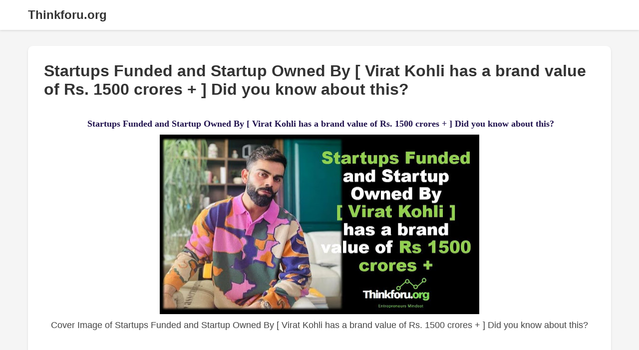

--- FILE ---
content_type: text/html; charset=UTF-8
request_url: https://www.thinkforu.org/2022/12/Startups-Funded-and-Startup-Owned-By-Virat-Kohli-has-a-brand-value-of-Rs-1500-crores-Did-you-know-about-this.html
body_size: 8104
content:
<!DOCTYPE html>
<html lang='en' xmlns='http://www.w3.org/1999/xhtml' xmlns:b='http://www.google.com/2005/gml/b' xmlns:data='http://www.google.com/2005/gml/data' xmlns:expr='http://www.google.com/2005/gml/expr'>
<head>
<!-- Charset & Viewport -->
<meta charset='UTF-8'/>
<meta content='width=device-width, initial-scale=1.0' name='viewport'/>
<!-- ===================== -->
<!-- &#9989; TITLE TAG (FINAL) -->
<!-- ===================== -->
<title>Thinkforu.org : Discover 100% Free, Fast, and Practical Tools Designed to Simplify Tasks: Startups Funded and Startup Owned By [ Virat Kohli  has a brand value of Rs. 1500 crores + ] Did you know about this?</title>
<!-- ===================== -->
<!-- &#9989; META DESCRIPTION -->
<!-- ===================== -->
<meta content='' name='description'/>
<!-- ===================== -->
<!-- &#9989; ROBOTS -->
<!-- ===================== -->
<meta content='index, follow, max-image-preview:large' name='robots'/>
<!-- ===================== -->
<!-- &#9989; CANONICAL -->
<!-- ===================== -->
<link href='https://www.thinkforu.org/2022/12/Startups-Funded-and-Startup-Owned-By-Virat-Kohli-has-a-brand-value-of-Rs-1500-crores-Did-you-know-about-this.html' rel='canonical'/>
<!-- ===================== -->
<!-- &#9989; OPEN GRAPH (FIXED FOR META/FACEBOOK) -->
<!-- ===================== -->
<!-- 🔥 VERY IMPORTANT: SITE NAME -->
<meta content='ThinkForU.org' property='og:site_name'/>
<meta content='Thinkforu.org : Discover 100% Free, Fast, and Practical Tools Designed to Simplify Tasks: Startups Funded and Startup Owned By [ Virat Kohli  has a brand value of Rs. 1500 crores + ] Did you know about this?' property='og:title'/>
<meta content='' property='og:description'/>
<meta content='https://www.thinkforu.org/2022/12/Startups-Funded-and-Startup-Owned-By-Virat-Kohli-has-a-brand-value-of-Rs-1500-crores-Did-you-know-about-this.html' property='og:url'/>
<meta content='article' property='og:type'/>
<meta content='https://www.thinkforu.org/logo.png' property='og:image'/>
<!-- ===================== -->
<!-- &#9989; TWITTER CARD -->
<!-- ===================== -->
<meta content='summary_large_image' name='twitter:card'/>
<meta content='Thinkforu.org : Discover 100% Free, Fast, and Practical Tools Designed to Simplify Tasks: Startups Funded and Startup Owned By [ Virat Kohli  has a brand value of Rs. 1500 crores + ] Did you know about this?' name='twitter:title'/>
<meta content='' name='twitter:description'/>
<meta content='https://www.thinkforu.org/logo.png' name='twitter:image'/>
<!-- ===================== -->
<!-- &#9989; STRUCTURED DATA -->
<!-- ===================== -->
<script type='application/ld+json'>
{
  "@context": "https://schema.org",
  "@type": "WebSite",
  "name": "ThinkForU.org",
  "url": "https://www.thinkforu.org",
  "description": "ThinkForU.org provides free online tools including PDF tools, calculators, converters, note-taking tools, and productivity utilities.",
  "publisher": {
    "@type": "Organization",
    "name": "ThinkForU.org",
    "logo": {
      "@type": "ImageObject",
      "url": "https://www.thinkforu.org/logo.png"
    }
  },
  "potentialAction": {
    "@type": "SearchAction",
    "target": "https://www.thinkforu.org/search?q={search_term_string}",
    "query-input": "required name=search_term_string"
  }
}
</script>
<style id='page-skin-1' type='text/css'><!--

--></style>
<style id='template-skin-1' type='text/css'><!--
.post-outer-container {
margin: 0;
padding: 0;
width: 100%;
}
.post-outer {
margin: 0;
padding: 0;
width: 100%;
}
--></style>
<style>
    /* Reset and Base Styles */
    * {
        margin: 0;
        padding: 0;
        box-sizing: border-box;
        font-family: Arial, sans-serif;
    }

    body {
        background: #f5f5f5;
        min-height: 100vh;
        display: flex;
        flex-direction: column;
    }

    /* Navigation Bar */
    .navbar {
        background: #ffffff;
        box-shadow: 0 2px 4px rgba(0,0,0,0.1);
        position: sticky;
        top: 0;
        z-index: 1000;
    }

    .nav-container {
        max-width: 1200px;
        margin: 0 auto;
        padding: 1rem;
        display: flex;
        justify-content: space-between;
        align-items: center;
    }

    .nav-logo {
        font-size: 1.5rem;
        font-weight: bold;
        color: #333;
        text-decoration: none;
    }

    .nav-links {
        display: flex;
        gap: 2rem;
    }

    .nav-links a {
        color: #666;
        text-decoration: none;
        transition: color 0.3s ease;
    }

    .nav-links a:hover {
        color: #333;
    }

    /* Main Content */
    .main-content {
        flex: 1;
        max-width: 1200px;
        margin: 2rem auto;
        padding: 0 1rem;
        width: 100%;
    }

    /* Blog Post Layout */
    .post {
        background: #ffffff;
        border-radius: 10px;
        padding: 2rem;
        margin-bottom: 2rem;
        box-shadow: 0 2px 4px rgba(0,0,0,0.1);
        width: 100%;
    }

    .post-title {
        font-size: 2rem;
        color: #333;
        margin-bottom: 1rem;
    }

    .post-body {
        font-size: 1.1rem;
        line-height: 1.6;
        color: #444;
    }

    /* Section Styles */
    .tools-section {
        margin-bottom: 3rem;
        background: #ffffff;
        border-radius: 10px;
        padding: 2rem;
        box-shadow: 0 2px 4px rgba(0,0,0,0.1);
    }

    .section-heading {
        color: #333;
        margin-bottom: 1.5rem;
        text-align: center;
        font-size: 2rem;
    }

    /* Tools Grid */
    .tools-grid {
        display: grid;
        grid-template-columns: repeat(auto-fill, minmax(200px, 1fr));
        gap: 1.5rem;
    }

    .tool-card {
        background: #ffffff;
        border-radius: 10px;
        padding: 1.5rem;
        text-align: center;
        box-shadow: 0 2px 10px rgba(0,0,0,0.05);
        transition: transform 0.3s ease;
        cursor: pointer;
        border: 1px solid #eee;
        text-decoration: none;
        display: block;
    }

    .tool-card:hover {
        transform: translateY(-5px);
        box-shadow: 0 4px 15px rgba(0,0,0,0.1);
    }

    .tool-icon {
        width: 40px;
        height: 40px;
        margin-bottom: 1rem;
        filter: invert(39%) sepia(40%) saturate(2645%) hue-rotate(191deg) brightness(101%) contrast(101%);
    }

    .tool-title {
        font-size: 1rem;
        color: #333;
        font-weight: 600;
    }

    /* Footer */
    .footer {
        background: #333;
        color: #fff;
        padding: 3rem 0 1rem;
        margin-top: auto;
    }

    .footer-content {
        max-width: 1200px;
        margin: 0 auto;
        padding: 0 1rem;
        display: grid;
        grid-template-columns: repeat(auto-fit, minmax(250px, 1fr));
        gap: 2rem;
    }

    .footer-section {
        display: flex;
        flex-direction: column;
        gap: 1rem;
    }

    .footer-section h3 {
        color: #fff;
        margin-bottom: 0.5rem;
    }

    .footer-section a {
        color: #ccc;
        text-decoration: none;
        transition: color 0.3s ease;
    }

    .footer-section a:hover {
        color: #fff;
    }

    .footer-bottom {
        max-width: 1200px;
        margin: 2rem auto 0;
        padding: 1rem;
        text-align: center;
        border-top: 1px solid #444;
    }

    /* Responsive Design */
    @media (max-width: 768px) {
        .nav-container {
            flex-direction: column;
            gap: 1rem;
        }

        .nav-links {
            flex-direction: column;
            align-items: center;
            gap: 1rem;
        }

        .tools-grid {
            grid-template-columns: repeat(auto-fill, minmax(150px, 1fr));
        }
    }
    </style>
<link href='https://www.blogger.com/dyn-css/authorization.css?targetBlogID=1843487850206590656&amp;zx=a0a0855c-ac75-4ee6-8e9d-1e0c33684ab3' media='none' onload='if(media!=&#39;all&#39;)media=&#39;all&#39;' rel='stylesheet'/><noscript><link href='https://www.blogger.com/dyn-css/authorization.css?targetBlogID=1843487850206590656&amp;zx=a0a0855c-ac75-4ee6-8e9d-1e0c33684ab3' rel='stylesheet'/></noscript>
<meta name='google-adsense-platform-account' content='ca-host-pub-1556223355139109'/>
<meta name='google-adsense-platform-domain' content='blogspot.com'/>

<!-- data-ad-client=ca-pub-2875190990757642 -->

<link rel="stylesheet" href="https://fonts.googleapis.com/css2?display=swap&family=Inter&family=Inter+Tight"></head>
<body>
<!-- Navigation Bar -->
<nav class='navbar'>
<div class='nav-container'>
<a class='nav-logo' href='https://www.thinkforu.org/'>Thinkforu.org</a>
</div>
</nav>
<!-- Main Content -->
<main class='main-content'>
<!-- Blog Post Layout -->
<div class='main section' id='main'><div class='widget Blog' data-version='2' id='Blog1'>
<div class='post'>
<h1 class='post-title'>Startups Funded and Startup Owned By [ Virat Kohli  has a brand value of Rs. 1500 crores + ] Did you know about this?</h1>
<div class='post-body'>
<h1 style="text-align: center;"><span style="color: #20124d; font-family: georgia; font-size: large;">&nbsp;Startups Funded and Startup Owned By [ Virat Kohli has a brand value of Rs. 1500 crores + ] Did you know about this?</span></h1><p style="text-align: center;"><table align="center" cellpadding="0" cellspacing="0" class="tr-caption-container" style="margin-left: auto; margin-right: auto;"><tbody><tr><td style="text-align: center;"><a href="https://blogger.googleusercontent.com/img/b/R29vZ2xl/AVvXsEjTNtZIqC4Q2zGXUbQO0ObblWgmY9CY73L_7S5IJX-2TsgLw4ri4uXLK1SmsfNo9EKjh93L-v-d2QddB9jeBDiQuty9ouM0LKX6ME78Etk4_KuRYBnBJIvngUv2mbS7AUIuTHSpeb6wEsxIKUnyc6c0eBrt9pZLW59XPZxctjDGFltNQHIL3hKSKG-b7Q/s903/cover%20Image%20%20of%20startup%20funded%20and%20startup%20owned%20by%20virat%20kholi%20has%20brand%20value%20rs%201500%20crore.JPG" imageanchor="1" style="margin-left: auto; margin-right: auto;"><img alt="Cover Image of Startups Funded and Startup Owned By [ Virat Kohli  has a brand value of Rs. 1500 crores + ] Did you know about this?" border="0" data-original-height="507" data-original-width="903" height="360" src="https://blogger.googleusercontent.com/img/b/R29vZ2xl/AVvXsEjTNtZIqC4Q2zGXUbQO0ObblWgmY9CY73L_7S5IJX-2TsgLw4ri4uXLK1SmsfNo9EKjh93L-v-d2QddB9jeBDiQuty9ouM0LKX6ME78Etk4_KuRYBnBJIvngUv2mbS7AUIuTHSpeb6wEsxIKUnyc6c0eBrt9pZLW59XPZxctjDGFltNQHIL3hKSKG-b7Q/w640-h360/cover%20Image%20%20of%20startup%20funded%20and%20startup%20owned%20by%20virat%20kholi%20has%20brand%20value%20rs%201500%20crore.JPG" title="Cover Image of Startups Funded and Startup Owned By [ Virat Kohli  has a brand value of Rs. 1500 crores + ] Did you know about this?" width="640" /></a></td></tr><tr><td class="tr-caption" style="text-align: center;">Cover Image of Startups Funded and Startup Owned By [ Virat Kohli has a brand value of Rs. 1500 crores + ] Did you know about this?</td></tr></tbody></table><br /><span style="color: #20124d; font-family: georgia; font-size: large;"><br /></span></p><p style="text-align: center;"><span style="font-size: large;"><span style="color: #20124d; font-family: georgia;">&nbsp;</span><span style="text-align: left;"><span style="color: #20124d; font-family: georgia;">Virat Kohli is an Indian international cricketer. Widely regarded as one of the greatest batsmen of all time (GOAT), Kohli plays as a right-handed batsman for Royal Challengers Bangalore in the Indian Premier League and for Delhi in domestic Indian cricket.</span></span><span style="color: #20124d; font-family: georgia;">&nbsp;</span><span style="color: #20124d; font-family: georgia;">Virat Kohli has a brand value of Rs. 1500 crores.&nbsp;</span><span style="color: #20124d; font-family: georgia;">&nbsp;</span></span></p><p style="text-align: center;"><span style="font-size: large;"><span style="color: #20124d; font-family: georgia;"><br /></span></span></p><p style="text-align: center;"><span style="font-size: large;"><span style="color: #20124d; font-family: georgia;">Virat is not only the best cricketer in India but is also one of the biggest businessmen. With over 224 million followers on Instagram, he charges a massive Rs. 8.9 crore per post.&nbsp; Here is a list of his business career so far</span></span></p><p style="text-align: center;"><span style="color: #20124d; font-family: georgia; font-size: large;"><br /></span></p><h2 style="text-align: center;"><span style="color: #20124d; font-family: georgia; font-size: large;">1) Startups Funded By Virat Kohli</span></h2><p style="text-align: center;"><span style="color: #20124d; font-family: georgia; font-size: large;">&nbsp;</span></p><p style="text-align: center;"><span style="color: red; font-family: georgia; font-size: large;"><b>- Rage Coffee -</b></span></p><p style="text-align: center;"><span style="color: #20124d; font-family: georgia; font-size: large;"><b><br /></b></span></p><p style="text-align: center;"><span style="color: #20124d; font-family: georgia; font-size: large;"><b>About Rage Coffee startup</b></span></p><p style="text-align: center;"><span style="color: #20124d; font-family: georgia; font-size: large;">Started in 2018, Rage Coffee is</span></p><p style="text-align: center;"><span style="color: #20124d; font-family: georgia; font-size: large;">the world&#8217;s first plant-based vitamin coffee brand.</span></p><p style="text-align: center;"><span style="color: #20124d; font-family: georgia; font-size: large;"><br /></span></p><p style="text-align: center;"><span style="color: #20124d; font-family: georgia; font-size: large;">Bringing the craft coffee experience to the instant</span></p><p style="text-align: center;"><span style="color: #20124d; font-family: georgia; font-size: large;">and health-conscious generation, our coffee is handpicked</span></p><p style="text-align: center;"><span style="color: #20124d; font-family: georgia; font-size: large;">from the very best plantations in Ethiopia and India, and</span></p><p style="text-align: center;"><span style="color: #20124d; font-family: georgia; font-size: large;">immaculately crafted in small batches in a variety</span></p><p style="text-align: center;"><span style="color: #20124d; font-family: georgia; font-size: large;">of delicious and completely natural flavors.</span></p><p style="text-align: center;"><span style="color: #20124d; font-family: georgia; font-size: large;"><br /></span></p><p style="text-align: center;"><span style="color: #20124d; font-family: georgia; font-size: large;">The GOAT that features prominently in our</span></p><p style="text-align: center;"><span style="color: #20124d; font-family: georgia; font-size: large;">packaging and communications signify achievement,</span></p><p style="text-align: center;"><span style="color: #20124d; font-family: georgia; font-size: large;">a derivative of being in peak mental and physical form.</span></p><p style="text-align: center;"><span style="color: #20124d; font-family: georgia; font-size: large;">And also promises The Greatest Of All</span></p><p style="text-align: center;"><span style="color: #20124d; font-family: georgia; font-size: large;">Times something Ragers all over the world would</span></p><p style="text-align: center;"><span style="color: #20124d; font-family: georgia; font-size: large;"></span></p><p style="text-align: center;"><span style="color: #20124d; font-family: georgia; font-size: large;">relate to, instantly!</span></p><p style="text-align: center;"><span style="color: #20124d; font-family: georgia; font-size: large;"><br /></span></p><p style="text-align: center;"><span style="color: #20124d; font-family: georgia; font-size: large;"><br /></span></p><p style="text-align: center;"><span style="color: red; font-family: georgia; font-size: large;"><b>- Blue Tribe -</b></span></p><p style="text-align: center;"><span style="color: #20124d; font-family: georgia; font-size: large;"><br /></span></p><p style="text-align: center;"><span style="color: #20124d; font-family: georgia; font-size: large;"><b>About Blue Tribe Startup&nbsp;</b></span></p><p style="text-align: center;"><span style="color: #20124d; font-family: georgia; font-size: large;">ONE PLANET. ONE TRIBE.</span></p><p style="text-align: center;"><span style="color: #20124d; font-family: georgia; font-size: large;"></span></p><p style="text-align: center;"><span style="color: #20124d; font-family: georgia; font-size: large;">We care about the little blue dot, about the people who live in it, about the koalas, orangutans, and tigers losing their habitat to farming. We care about fast-melting ice caps, rising sea levels,&nbsp;</span></p><p style="text-align: center;"><span style="color: #20124d; font-family: georgia; font-size: large;">*the smell of sausages ooooh*,&nbsp;</span></p><p style="text-align: center;"><span style="color: #20124d; font-family: georgia; font-size: large;">we care about the earth we will leave for our little ones,</span></p><p style="text-align: center;"><span style="color: #20124d; font-family: georgia; font-size: large;">&nbsp;*nuggets&#8230;nuggets&#8230;.nuggets*,&nbsp;</span></p><p style="text-align: center;"><span style="color: #20124d; font-family: georgia; font-size: large;">the water that is precious and wasted, the oceans that are polluted,</span></p><p style="text-align: center;"><span style="color: #20124d; font-family: georgia; font-size: large;">&nbsp;*Is that Keema? smells so good!*&nbsp;</span></p><p style="text-align: center;"><span style="color: #20124d; font-family: georgia; font-size: large;">Here&#8217;s the thing. We love our meat, we love the planet. We don&#8217;t have to choose.&nbsp;</span></p><p style="text-align: center;"><span style="color: #20124d; font-family: georgia; font-size: large;">We just have to reinvent how the world eats its meat. Our tribe agrees. Try meatless Mondays, weekday plant-based meals, switch to just one snack a week. It matters. Don&#8217;t leave it to the big, important people to solve this problem. Remember, you are the big, important person you are waiting for to change the world.</span></p><div style="text-align: center;"><br /></div><div style="text-align: center;"><br /></div><p style="text-align: center;"><span style="color: red; font-family: georgia; font-size: large;"><b>- Sport Convo -</b></span></p><p style="text-align: center;"><span style="color: #20124d; font-family: georgia; font-size: large;"><b>About Sport Convo Startup&nbsp;</b></span></p><p style="text-align: center;"><span style="color: #20124d; font-family: georgia; font-size: large;">Sport Convo is a Tech Startup social network dedicated to Sports. It's built for the fans to convo with one another and consume the best of all sports. It has been backed by prominent sports stars globally including Indian cricket captain Virat Kohli as a shareholder</span></p><p style="text-align: center;"><span style="color: #20124d; font-family: georgia; font-size: large;"><br /></span></p><p style="text-align: center;"><span style="color: #20124d; font-family: georgia; font-size: large;"><br /></span></p><p style="text-align: center;"><span style="color: red; font-family: georgia; font-size: large;"><b>- Universal Sportsbiz -</b></span></p><p style="text-align: center;"><span style="color: #20124d; font-family: georgia; font-size: large;"><br /></span></p><p style="text-align: center;"><span style="color: #20124d; font-family: georgia; font-size: large;"><b>About USPL Startup&nbsp;</b></span></p><p style="text-align: center;"><span style="color: #20124d; font-family: georgia; font-size: large;"></span></p><p style="text-align: center;"><span style="color: #20124d; font-family: georgia; font-size: large;">Since 2015, Universal Sportsbiz Pvt. Ltd. (USPL) has been shaking up the Indian fashion industry with on-trend products, smart celebrity tie-ups, and an unerring finger on the pulse of India&#8217;s youth.&nbsp;</span></p><p style="text-align: center;"><span style="color: #20124d; font-family: georgia; font-size: large;">It has quickly created a mark for itself and is today regarded as one of the key players in the category. Headquartered in Bangalore, USPL&#8217;s brand portfolio includes Wrogn, Imara, and Ms.Taken.</span></p><p style="text-align: center;"><span style="color: #20124d; font-family: georgia; font-size: large;"><br /></span></p><p style="text-align: center;"><span style="color: #20124d; font-family: georgia; font-size: large;"><br /></span></p><p style="text-align: center;"><span style="color: red; font-family: georgia; font-size: large;"><b>- Galactus Funware Technology Pvt Ltd -&nbsp;</b></span></p><p style="text-align: center;"><span style="color: #20124d; font-family: georgia; font-size: large;">holds a 0.051 stake in the company</span></p><p style="text-align: center;"><span style="color: #20124d; font-family: georgia; font-size: large;"><br /></span></p><p style="text-align: center;"><span style="color: #20124d; font-family: georgia; font-size: large;"><br /></span></p><p style="text-align: center;"><span style="color: red; font-family: georgia; font-size: large;"><b>- Digit -&nbsp;</b></span></p><p style="text-align: center;"><span style="color: #20124d; font-family: georgia; font-size: large;">Invested Rs. 2 crore&nbsp;</span></p><p style="text-align: center;"><span style="color: #20124d; font-family: georgia; font-size: large;"><br /></span></p><p style="text-align: center;"><span style="color: #20124d; font-family: georgia; font-size: large;"><br /></span></p><p style="text-align: center;"><span style="color: red; font-family: georgia; font-size: large;"><b>- Chisel Fitness -&nbsp;</b></span></p><p style="text-align: center;"><span style="color: #20124d; font-family: georgia; font-size: large;">Invested Rs. 90 crore</span></p><p style="text-align: center;"><span style="color: #20124d; font-family: georgia; font-size: large;"><b>About Chisel Startup&nbsp;</b></span></p><p style="text-align: center;"><span style="color: #20124d; font-family: georgia; font-size: large;"></span></p><p style="text-align: center;"><span style="color: #20124d; font-family: georgia; font-size: large;">We are the new paragon of wellness and promote new age fitness and health with our state of the art fitness centres and their dynamic and diverse range of programs to suit and meet all your needs.&nbsp;</span></p><p style="text-align: center;"><span style="color: #20124d; font-family: georgia; font-size: large;"><br /></span></p><p style="text-align: center;"><span style="color: #20124d; font-family: georgia; font-size: large;">It is designed to keep in mind the austerities faced by the new generation and old and strives to create a healthier living for the same. Chisel believes in a #Neverstop attitude. Be it respecting your body and fitness levels or following a strong sense of discipline and commitment in everything you do.</span></p><p style="text-align: center;"><span style="color: #20124d; font-family: georgia; font-size: large;"><br /></span></p><p style="text-align: center;"><span style="color: #20124d; font-family: georgia; font-size: large;">- Hyperice</span></p><p style="text-align: center;"><span style="color: #20124d; font-family: georgia; font-size: large;">&nbsp;</span></p><p style="text-align: center;"><span style="color: #20124d; font-family: georgia; font-size: large;"><br /></span></p><h3 style="text-align: center;"><span style="color: #20124d; font-family: georgia; font-size: large;">2) Startup Brands Owned by Virat Kohli</span></h3><p style="text-align: center;"><span style="color: #20124d; font-family: georgia; font-size: large;">&nbsp;</span></p><p style="text-align: center;"><span style="color: #20124d; font-family: georgia; font-size: large;">- One8 Commune</span></p><p style="text-align: center;"><span style="color: #20124d; font-family: georgia; font-size: large;">- Nueva</span></p><p style="text-align: center;"><span style="color: #20124d; font-family: georgia; font-size: large;">- Puma One8</span></p><p style="text-align: center;"><span style="color: #20124d; font-family: georgia; font-size: large;">- FC Goa</span></p><p style="text-align: center;"><span style="color: #20124d; font-family: georgia; font-size: large;">- UAE Royals</span></p><p style="text-align: center;"><span style="color: #20124d; font-family: georgia; font-size: large;">- Bengaluru Yodhas +</span></p><p style="text-align: center;"><span style="color: #20124d; font-family: georgia; font-size: large;">- Wrogn</span></p><p style="text-align: center;"><span style="color: #20124d; font-family: georgia; font-size: large;">- Stepathlon Kids</span></p><p style="text-align: center;"><span style="color: #20124d; font-family: georgia; font-size: large;">&nbsp;</span></p><p style="text-align: center;"><span style="color: #20124d; font-family: georgia; font-size: large;"><br /></span></p><p style="text-align: center;"><span style="color: #20124d; font-family: georgia; font-size: large;">Did you know about this?</span></p>
</div>
</div>
</div></div>
</main>
<!-- Footer -->
<footer class='footer'>
<div class='footer-content'>
<div class='footer-section'>
<h3>About Us</h3>
<p>We provide free online tools to help you with your daily tasks.Your one-stop destination for powerful and easy-to-use online tools! Whether you need to generate fancy text, convert files, calculate values, or enhance images, our website provides fast, free, and user-friendly solutions&#8212;all in one place!</p>
</div>
<div class='footer-section'>
<h3>Free PDF Tools</h3>
<a href='https://www.thinkforu.org/p/pdf-merger.html '>PDF Merger</a>
<a href='https://www.thinkforu.org/p/jpg-to-pdf-converter-online-convert.html '>JPG TO PDF</a>
<a href='https://www.thinkforu.org/p/pdf-to-text-converter-online-extract.html '>PDF To TEXT</a>
<a href='https://www.thinkforu.org/p/image-to-pdf.html '>Image to PDF</a>
<a href='https://www.thinkforu.org/p/pdf-to-image-converter.html '>PDF To Image</a>
<a href='https://www.thinkforu.org/p/split-pdf-online.html'>Split PDF Online</a>
<a href='https://www.thinkforu.org/p/i-love-pdf-merger.html'>I love PDF Merger</a>
<a href='https://www.thinkforu.org/p/merge-two-pdfs.html'>Two PDF Online</a>
<a href='https://www.thinkforu.org/p/png-to-pdf-converter-online-convert-png.html'>PNG TO PDF </a>
<a href='https://www.thinkforu.org/p/macbook-merge-pdf.html'>Macbook Merge PDF</a>
<a href='https://www.thinkforu.org/p/merge-multiple-pdf-to-pdf.html'>Merge Multiple PDF to PDF </a>
<a href='https://www.thinkforu.org/p/combine-pdf-and-pdf.html'>Combine PDF and PDF</a>
<a href='https://www.thinkforu.org/p/combining-pdf-files-into-one.html'>Combining PDF Files Into One</a>
</div>
<div class='footer-section'>
<h3>Minute Timer</h3>
<a href='https://www.thinkforu.org/p/5-minute-timer.html '>5 Minute Timer</a>
<a href='https://www.thinkforu.org/p/10-minute-timer.html '>10 Minute timer </a>
<a href='https://www.thinkforu.org/p/15-minute-timer.html '>15 Minute Timer</a>
<a href='https://www.thinkforu.org/p/16-minute-timer.html '>16 Minute Timer</a>
<a href='https://www.thinkforu.org/p/17-minute-timer.html '>17 Minute Timer</a>
<a href='https://www.thinkforu.org/p/18-minute-timer.html '>18 Minute Timer</a>
<a href='https://www.thinkforu.org/p/19-minute-timer.html '>19 Minute Timer</a>
<a href='https://www.thinkforu.org/p/20-minute-timer.html '>20 Minute Timer</a>
<a href='https://www.thinkforu.org/p/60-minute-timer.html'>60 Minute Timer</a>
</div>
<div class='footer-section'>
<h3>Time</h3>
<a href='https://www.thinkforu.org/p/online-alarm-clock.html '>Online Alarm Clock</a>
<a href='https://www.thinkforu.org/p/online-timer.html '>Online Timer </a>
<a href='https://www.thinkforu.org/p/countdown-timer.html '>Countdown Timer</a>
<a href='https://www.thinkforu.org/p/stopwatch.html'>Stopwatch</a>
<a href='https://www.thinkforu.org/p/1-minute-timer-with-music.html '>1 Minute Timer with Music</a>
<a href='https://www.thinkforu.org/p/2-hour-timer.html'>2 Hour Timer</a>
<a href='https://www.thinkforu.org/p/1-hour-timer.html'>1 Hour Timer</a>
</div>
<div class='footer-section'>
<h3>Second Timer</h3>
<a href='https://www.thinkforu.org/p/1-second-timer.html'>1 Second Timer</a>
<a href='https://www.thinkforu.org/p/5-second-timer.html'>5 Second Timer</a>
<a href='https://www.thinkforu.org/p/10-second-timer.html'>10 Second Timer </a>
<a href='https://www.thinkforu.org/p/20-second-timer.html'>20 Second Timer</a>
<a href='https://www.thinkforu.org/p/30-second-timer.html '>30 Second Timer</a>
<a href='https://www.thinkforu.org/p/40-second-timer.html'>40 Second Timer</a>
<a href='https://www.thinkforu.org/p/45-second-timer.html'>45 Second Timer</a>
<a href='https://www.thinkforu.org/p/50-second-timer.html'>50 Second Timer</a>
<a href='https://www.thinkforu.org/p/60-second-timer-and-countdown-online.html'>60 Second Timer</a>
</div>
<div class='footer-section'>
<h3>Text Essentials </h3>
<a href='https://www.thinkforu.org/p/online-notepad-free-text-editor.html '>Online Notepad</a>
<a href='https://www.thinkforu.org/p/to-do.html'>TO DO</a>
<a href='https://www.thinkforu.org/p/to-do-ist-free-online-no-sign-up.html '>TO DO IST</a>
<a href='https://www.thinkforu.org/p/atbash-cipher.html '>Atbash Cipher</a>
<a href='https://www.thinkforu.org/p/text-to-handwriting-converter.html '>Text to Handwriting</a>
<a href='https://www.thinkforu.org/p/fonts-copy-paste.html'>Font Copy Text</a>
<a href='https://www.thinkforu.org/p/free-word-counter-online.html '>Word Counter</a>
<a href='https://www.thinkforu.org/p/text-repeater.html '>Text Repeater</a>
<a href='https://www.thinkforu.org/p/note-taking-save-notes-offline-100-free.html '>Note Taking</a>
<a href='https://www.thinkforu.org/p/duplicate-line-remover-repeated-lines.html'>Duplicate Line Remover</a>
<a href='https://www.thinkforu.org/2025/05/list-of-free-pdf-tools.html'>PDF Tools</a>
<a href='https://www.thinkforu.org/p/online-notes-maker-for-students-free.html'>Student Notes Making</a>
<a href='https://www.thinkforu.org/p/text-reverser.html'>Text Reverser</a>
</div>
<div class='footer-section'>
<h3>Generator</h3>
<a href='https://www.thinkforu.org/p/qr-code-generator-free-online-no-signup.html '>QR Code Generator</a>
<a href='https://www.thinkforu.org/p/barcode-generator.html '>Barcode Generator</a>
<a href='https://www.thinkforu.org/p/signature-generator-download-as-png-jpg.html '>Signature Generator</a>
<a href='https://www.thinkforu.org/p/css-grid-creator-create-beautiful-grid.html '>CSS Grid Generator</a>
<a href='https://www.thinkforu.org/p/argon2-hash-generator.html '>Argon2 Hash Generator</a>
<a href='https://www.thinkforu.org/p/hmac-generator.html '>HMAC Generator</a>
<a href='https://www.thinkforu.org/p/leetspeak-generator-copy-download.html'>Leetspeak Generator</a>
<a href='https://www.thinkforu.org/p/html-table-generator.html'>HTML Table Generator</a>
<a href='https://www.thinkforu.org/p/lorem-generator.html '>Lorem Generator</a>
<a href='https://www.thinkforu.org/p/invoice-number-generator-online-free.html'>Invoice Number Generator</a>
<a href='https://gosetle.com/invoice/free-invoice-generator '>Free Invoice Generator</a>
<a href='https://www.thinkforu.org/p/random-word-generator.html '>Random Word Generator</a>
<a href='https://www.thinkforu.org/p/coupon-code-generator.html '>Cupon Code Generator</a>
<a href='https://www.thinkforu.org/p/discount-code-generator.html '>Discount Code Generator</a>
<a href='https://www.thinkforu.org/p/random-password-generator.html '>Random Password Generator</a>
<a href='https://www.thinkforu.org/p/facebook-qr-code-generator-100-free.html '>Facebook QR Code Generator </a>
<a href='https://www.thinkforu.org/p/receipt-generator.html'>Receipt Generator </a>
<a href='https://www.thinkforu.org/p/restaurant-receipt-generator.html'> Restaurant Receipt Generator </a>
<a href='https://www.thinkforu.org/p/rent-receipt-generator-online-no-login.html'>Rent Receipt Generator </a>
<a href='https://www.thinkforu.org/p/number-line-generator.html'>Number Line Generator</a>
</div>
<div class='footer-section'>
<h3>Game</h3>
<a href='https://www.thinkforu.org/p/tic-tac-toe.html'>TIC TAC TOE</a>
<a href='https://www.thinkforu.org/p/flappy-bird-online.html'>Flappy Bird Online</a>
<a href='https://www.thinkforu.org/p/love-meter.html'>Love Meter</a>
<a href='https://www.thinkforu.org/p/yesno-picker-wheel.html'>Yes No Picker Wheel</a>
<a href='https://www.thinkforu.org/p/dice-roller-roll-virtual-dice-online.html'>Dice Roller</a>
<a href='https://www.thinkforu.org/p/love-calculator-by-name.html'>Love Match</a>
</div>
<div class='footer-section'>
<h3>Image Essentials </h3>
<a href='https://www.thinkforu.org/p/image-to-pdf.html'>Image TO PDF</a>
<a href='https://www.thinkforu.org/p/image-resizer-reducer.html'>Image Resizer</a>
<a href='https://www.thinkforu.org/p/reduce-image-size-in-kb-free-easy-fast.html'>Reduce Image Size(KB)</a>
<a href='https://www.thinkforu.org/p/picture-dimension-converter-100-free.html'>Picture Dimensions </a>
<a href='https://www.thinkforu.org/p/change-image-size-free-online-rotate.html'>Change Image Size</a>
<a href='https://www.thinkforu.org/p/photo-resizer-free-optimize-images.html'>Photo Resizer</a>
<a href='https://www.thinkforu.org/p/image-to-text-converter.html'>Image to Text</a>
<a href='https://www.thinkforu.org/p/1080-x-1080-aspect-ratio-11-pixel.html'>1080 X 1080 Pixel</a>
<a href='https://www.thinkforu.org/p/advanced-image-converter.html'>Image Converter </a>
<a href='https://www.thinkforu.org/p/pdf-to-image-converter.html'>PDF TO Image</a>
<a href='https://www.thinkforu.org/p/image-resizer-reducer.html'>Image Resizer Reducer</a>
<a href='https://www.thinkforu.org/p/192-x-192-pixels.html'>192 X 192 Pixels</a>
<a href='https://www.thinkforu.org/2025/12/social-media-image-resizer-tools.html'>Social Media Resizer</a>
<a href='https://www.thinkforu.org/2025/12/image-resize-pixel-tool.html'>Image Resize</a>
<a href='https://www.thinkforu.org/2025/12/social-media-image-resizer-resize.html'>Resizer List </a>
</div>
<div class='footer-section'>
<h3>Social Media Essentials </h3>
<a href='https://www.thinkforu.org/p/free-online-facebook-profile-picture.html'>Facebook Profile Picture</a>
<a href='https://www.thinkforu.org/p/facebook-shared-image-feed-resizer.html'>Facebook Shared Image Feed Resizer</a>
<a href='https://www.thinkforu.org/p/facebook-story-image-resizer.html'>Facebook Story Image Resizer</a>
<a href='https://www.thinkforu.org/p/instagram-grid-maker-split-images-for.html'>Instagram Grid  Maker</a>
<a href='https://www.thinkforu.org/p/100-free-profile-picture-maker-border.html'>Profile Picture Maker</a>
<a href='https://www.thinkforu.org/p/instagram-landscape-photo-resizer.html'>Instagram Landscape Resizer</a>
<a href='https://www.thinkforu.org/p/instagram-square-posts-resizer.html'>Instagram Square Resizer </a>
<a href='https://www.thinkforu.org/p/instagram-portrait-photo-resizer.html'>Instagram Portrait Resizer</a>
<a href='https://www.thinkforu.org/p/whatsapp-story-image-resizer.html'>WhatsApp Story Resizer</a>
<a href='https://www.thinkforu.org/p/youtube-thumbnail-resizer.html'>Youtube thumbnail Resizer</a>
<a href='https://www.thinkforu.org/p/1024-x-576-youtube-banner-169-aspect.html'>Youtube Banner</a>
<a href='https://www.thinkforu.org/p/youtube-thumbnail-downloader.html'>Youtube thumbnail Downloader</a>
</div>
<div class='footer-section'>
<h3>Calculator</h3>
<a href='https://www.thinkforu.org/p/free-time-card-calculator-no-signup.html'>Time Card Calculator</a>
<a href='https://www.thinkforu.org/p/percentage-calculator-online.html'>Percentage Calculator</a>
<a href='https://www.thinkforu.org/p/break-even-point-calculator-visual.html'>Break Even Point Calculator </a>
<a href='https://www.thinkforu.org/p/time-management-calculator.html'>Time Managment Calculator</a>
<a href='https://www.thinkforu.org/p/discount-calculator.html '>Discount Calculator</a>
<a href='https://www.thinkforu.org/p/advanced-date-calculator-calculate-date.html'>Date Calculator</a>
<a href='https://www.thinkforu.org/p/advance-age-calculator-calculate-your.html'>Age Calculator</a>
<a href='https://www.thinkforu.org/p/bra-size-calculator-find-your-perfect.html'>Bra Size Calculator</a>
<a href='https://www.thinkforu.org/p/100-free-bmi-calculator-check-your-body.html'>BMI Calculator</a>
<a href='https://www.thinkforu.org/p/margin-calculator.html'>Margin Calculator</a>
<a href='https://www.thinkforu.org/p/gst-calculator.html'>GST Calculator</a>
<a href='https://www.thinkforu.org/p/emi-calculator.html'>EMI Calculator</a>
<a href='https://www.thinkforu.org/p/percentage-calculator-online.html'>Percentage Calculator</a>
<a href='https://www.thinkforu.org/p/roth-ira-calculator.html'>Roth IRA Calculator</a>
<a href='https://www.thinkforu.org/p/hour-duration-calculator.html'>Hour Duration Calculator</a>
<a href='https://www.thinkforu.org/p/time-duration-calculator.html'>Time Duration Calculator</a>
<a href='https://www.thinkforu.org/p/sukanya-calculator.html'>Sukanya  Calculator</a>
<a href='https://www.thinkforu.org/p/systematic-withdrawal-plan-calculator.html'>SWP Calculator</a>
<a href='https://www.thinkforu.org/p/sip-calculator.html'>SIP Calculator</a>
<a href='https://www.thinkforu.org/p/dog-years-to-human-years.html'>Dog Calculator</a>
</div>
<div class='footer-section'>
<h3>Symbol </h3>
<a href='https://www.thinkforu.org/p/trademark-copy-and-paste-symbols-free.html'>Trademark &#8482; </a>
<a href='https://www.thinkforu.org/p/heart-copy-and-paste-cute-stylish.html'>Heart </a>
<a href='https://www.thinkforu.org/p/star-copy-and-paste-fancy-cute-stylish.html'>Star</a>
<a href='https://www.thinkforu.org/p/arrow-symbol-copy-paste-fancy-stylish.html'>Arrow</a>
<a href='https://www.thinkforu.org/p/aesthetic-emoji-copy-paste-cute-fancy.html'>Aesthetic Emoji </a>
</div>
<div class='footer-section'>
<h3>Open Link</h3>
<a href='https://www.thinkforu.org/p/about.html '>About us</a>
<a href='https://www.thinkforu.org/p/contact.html'>Contact us</a>
<a href='https://www.thinkforu.org/p/for-advertisement.html'>Advertisement</a>
<a href='https://tech.thinkforu.org/'>Blog</a>
<a href='https://www.linkedin.com/company/thinkforu/'>LinkedIn</a>
<a href='https://in.pinterest.com/thinkforu0/'>Pinterest</a>
</div>
</div>
<div class='footer-bottom'>
<p>&#169; 2025-26 thinkforu.org. All rights reserved.</p>
</div>
<nav class='navbar'>
<div class='nav-container'>
<a class='nav-logo' href='https://www.thinkforu.org/'>Thinkforu.org</a>
<div class='nav-links'>
<a href='https://wa.me/919693232675' style='text-decoration: none;' target='_blank'>💡Talk for Custom Software Development | 💬 WhatsApp</a><a href='tel:+919693232675' style='text-decoration: none;'>📞 +91-9693232675</a> |

               <a href='https://www.thinkforu.org/2025/05/20-list-of-free-generator-that-you-can.html '>Generators</a>
<a href='https://www.thinkforu.org/2025/05/25-list-of-free-online-timers.html'>Online Timers</a>
<a href='https://www.thinkforu.org/2025/05/21-list-of-free-online-calculators.html'>Calculators  </a>
</div>
</div>
</nav>
</footer>

</body>
</html>